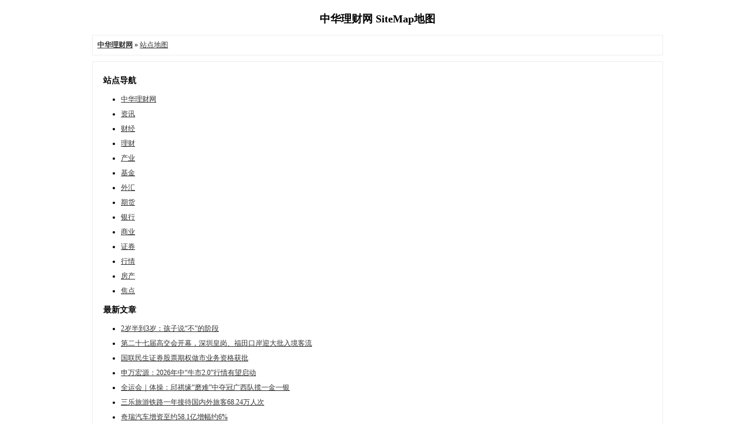

--- FILE ---
content_type: text/html
request_url: http://cn.cycr.cn/sitemap.html
body_size: 12383
content:
<!DOCTYPE html PUBLIC "-//W3C//DTD XHTML 1.0 Transitional//EN" "http://www.w3.org/TR/xhtml1/DTD/xhtml1-transitional.dtd">
<html xmlns="http://www.w3.org/1999/xhtml" lang="zh-CN">
<head>
	<meta http-equiv="content-type" content="text/html; charset=utf-8"/>
	<title>网站地图-中华理财网</title>
	<meta name="keywords" content="中华理财网,中华理财,财经资讯"/>
	<meta name="description" content="中华理财网提供7*24小时、专业、立体、精准、及时的全球财经数据与资讯服务。含财经，理财，股票，外汇，证券，银行，行情等内容。"/>
	<meta name="generator" content="Baidu SiteMap Generator" />
<style type="text/css">
body { font-family: Verdana; FONT-SIZE: 12px; MARGIN: 0; color: #000000; background: #ffffff;width:1000px; margin:0 auto; }
h3{padding-left:10px;}
li { margin-top: 8px; }
.page { padding: 4px; border-top: 1px #EEEEEE solid }
.author { background-color:#EEEEFF; padding: 6px; border-top: 1px #ddddee solid }
#nav,
#content,#footer { padding: 8px; border: 1px solid #EEEEEE; clear: both; width: 95%; margin: auto; margin-top: 10px; }
</style>
</head>
<body  vlink="#333333" link="#333333">
<h2 style="text-align: center; margin-top: 20px">中华理财网 SiteMap地图 </h2>
<div id="nav"><a href="http://cn.cycr.cn/"><strong>中华理财网</strong></a> &raquo; <a href="http://cn.cycr.cn/sitemap.html">站点地图</a></div>
<div id="content">
	<h3>站点导航</h3>
	<ul>
		<li><a href="http://cn.cycr.cn/" title="中华理财网" target="_blank">中华理财网</a></li>
		<li><a href="http://cn.cycr.cn/zixun/" title="资讯" target="_blank">资讯</a></li><li><a href="http://cn.cycr.cn/caijing/" title="财经" target="_blank">财经</a></li><li><a href="http://cn.cycr.cn/licai/" title="理财" target="_blank">理财</a></li><li><a href="http://cn.cycr.cn/chanye/" title="产业" target="_blank">产业</a></li><li><a href="http://cn.cycr.cn/jijin/" title="基金" target="_blank">基金</a></li><li><a href="http://cn.cycr.cn/waihui/" title="外汇" target="_blank">外汇</a></li><li><a href="http://cn.cycr.cn/qihuo/" title="期货" target="_blank">期货</a></li><li><a href="http://cn.cycr.cn/yinhang/" title="银行" target="_blank">银行</a></li><li><a href="http://cn.cycr.cn/shangye/" title="商业" target="_blank">商业</a></li><li><a href="http://cn.cycr.cn/zhengquan/" title="证券" target="_blank">证券</a></li><li><a href="http://cn.cycr.cn/hangqing/" title="行情" target="_blank">行情</a></li><li><a href="http://cn.cycr.cn/fangchan/" title="房产" target="_blank">房产</a></li><li><a href="http://cn.cycr.cn/jiaodian/" title="焦点" target="_blank">焦点</a></li>	</ul>
	<h3>最新文章</h3>
	<ul>
		<li><a href="http://cn.cycr.cn/zixun/61758.html" title="2岁半到3岁：孩子说“不”的阶段" target="_blank">2岁半到3岁：孩子说“不”的阶段</a></li><li><a href="http://cn.cycr.cn/zixun/61757.html" title="第二十七届高交会开幕，深圳皇岗、福田口岸迎大批入境客流" target="_blank">第二十七届高交会开幕，深圳皇岗、福田口岸迎大批入境客流</a></li><li><a href="http://cn.cycr.cn/zixun/61756.html" title="国联民生证券股票期权做市业务资格获批" target="_blank">国联民生证券股票期权做市业务资格获批</a></li><li><a href="http://cn.cycr.cn/zixun/61755.html" title="申万宏源：2026年中“牛市2.0”行情有望启动" target="_blank">申万宏源：2026年中“牛市2.0”行情有望启动</a></li><li><a href="http://cn.cycr.cn/zixun/61754.html" title="全运会｜体操：邱祺缘“磨难”中夺冠广西队揽一金一银" target="_blank">全运会｜体操：邱祺缘“磨难”中夺冠广西队揽一金一银</a></li><li><a href="http://cn.cycr.cn/zixun/61753.html" title="三乐旅游铁路一年接待国内外旅客68.24万人次" target="_blank">三乐旅游铁路一年接待国内外旅客68.24万人次</a></li><li><a href="http://cn.cycr.cn/zixun/61752.html" title="奇瑞汽车增资至约58.1亿增幅约6%" target="_blank">奇瑞汽车增资至约58.1亿增幅约6%</a></li><li><a href="http://cn.cycr.cn/zixun/61751.html" title="腾讯又给AI泼了一次冷水" target="_blank">腾讯又给AI泼了一次冷水</a></li><li><a href="http://cn.cycr.cn/zixun/61750.html" title="科技产品迭代催生需求瑞银重申百思买BBY.US“买入”评级" target="_blank">科技产品迭代催生需求瑞银重申百思买BBY.US“买入”评级</a></li><li><a href="http://cn.cycr.cn/zixun/61749.html" title="棋聚民心·智惠民生体彩民间棋王争霸赛打造文体旅融合新生态" target="_blank">棋聚民心·智惠民生体彩民间棋王争霸赛打造文体旅融合新生态</a></li><li><a href="http://cn.cycr.cn/zixun/61748.html" title="从资金到技术创业扶持政策全方位为创业者保驾护航" target="_blank">从资金到技术创业扶持政策全方位为创业者保驾护航</a></li><li><a href="http://cn.cycr.cn/zixun/61747.html" title="财报前瞻沃尔玛WMT.USQ3盈利有望超预期?市场看好其营收驱动增长" target="_blank">财报前瞻沃尔玛WMT.USQ3盈利有望超预期?市场看好其营收驱动增长</a></li><li><a href="http://cn.cycr.cn/zixun/61746.html" title="深圳11月14-16日中国科技第一展—高交会人山人海观者如潮" target="_blank">深圳11月14-16日中国科技第一展—高交会人山人海观者如潮</a></li><li><a href="http://cn.cycr.cn/zixun/61745.html" title="11月10日至16日国家铁路运输货物环比增长0.17%" target="_blank">11月10日至16日国家铁路运输货物环比增长0.17%</a></li><li><a href="http://cn.cycr.cn/zixun/61744.html" title="15亿跨界并购落定：艾迪康拿下冠科生物" target="_blank">15亿跨界并购落定：艾迪康拿下冠科生物</a></li><li><a href="http://cn.cycr.cn/zixun/61743.html" title="苏州黄埭镇：健身器材“焕新颜”民生服务“暖人心”" target="_blank">苏州黄埭镇：健身器材“焕新颜”民生服务“暖人心”</a></li><li><a href="http://cn.cycr.cn/zixun/61742.html" title="中国牵头的首个武术培训ISO国际标准成功立项" target="_blank">中国牵头的首个武术培训ISO国际标准成功立项</a></li><li><a href="http://cn.cycr.cn/zixun/61741.html" title="盐城经开区：深化开放合作，谱写高水平开放发展新篇章" target="_blank">盐城经开区：深化开放合作，谱写高水平开放发展新篇章</a></li><li><a href="http://cn.cycr.cn/zixun/61740.html" title="常州魏村街道：“腾笼换鸟”激活高质量发展新动能" target="_blank">常州魏村街道：“腾笼换鸟”激活高质量发展新动能</a></li><li><a href="http://cn.cycr.cn/zixun/61739.html" title="阿里“千问”出击：AI入口之争升级，流量格局生变？" target="_blank">阿里“千问”出击：AI入口之争升级，流量格局生变？</a></li><li><a href="http://cn.cycr.cn/zixun/61738.html" title="闯入十五运会网球女单16强，王欣瑜：为广东而战是荣耀更是义务" target="_blank">闯入十五运会网球女单16强，王欣瑜：为广东而战是荣耀更是义务</a></li><li><a href="http://cn.cycr.cn/zixun/61737.html" title="广西象州打造跨境冷链“高速路”壮乡农产品“鲜”行东盟" target="_blank">广西象州打造跨境冷链“高速路”壮乡农产品“鲜”行东盟</a></li><li><a href="http://cn.cycr.cn/zixun/61736.html" title="国家药监局发文深化化妆品监管改革24项举措激发万亿化妆品市场新活力" target="_blank">国家药监局发文深化化妆品监管改革24项举措激发万亿化妆品市场新活力</a></li><li><a href="http://cn.cycr.cn/zixun/61735.html" title="盒马做起中产生意，开卖4000块的Burberry" target="_blank">盒马做起中产生意，开卖4000块的Burberry</a></li><li><a href="http://cn.cycr.cn/zixun/61734.html" title="三亚新增至韩国清州定期国际航线" target="_blank">三亚新增至韩国清州定期国际航线</a></li><li><a href="http://cn.cycr.cn/zixun/61733.html" title="广西强化帮扶举措经营主体数量达464.1万户" target="_blank">广西强化帮扶举措经营主体数量达464.1万户</a></li><li><a href="http://cn.cycr.cn/zixun/61732.html" title="智慧互通递表港交所：AI+空间智能领导者，有望成为“高精度AI第一股”" target="_blank">智慧互通递表港交所：AI+空间智能领导者，有望成为“高精度AI第一股”</a></li><li><a href="http://cn.cycr.cn/zixun/61731.html" title="北京海淀区一综合用地84亿元挂牌起始楼面价37366元/平" target="_blank">北京海淀区一综合用地84亿元挂牌起始楼面价37366元/平</a></li><li><a href="http://cn.cycr.cn/zixun/61730.html" title="中信保诚人寿“核保百事通”入选“2025保险业数字化转型优秀案例”" target="_blank">中信保诚人寿“核保百事通”入选“2025保险业数字化转型优秀案例”</a></li><li><a href="http://cn.cycr.cn/zixun/61729.html" title="欧元金融周“中国日”活动聚焦合作新机遇" target="_blank">欧元金融周“中国日”活动聚焦合作新机遇</a></li><li><a href="http://cn.cycr.cn/zixun/61728.html" title="沃华医药与宜从容达成战略合作共筑阿尔茨海默病防治“中国方案”" target="_blank">沃华医药与宜从容达成战略合作共筑阿尔茨海默病防治“中国方案”</a></li><li><a href="http://cn.cycr.cn/zixun/61727.html" title="普法微视频：实行终身法治教育提升公民法治素养" target="_blank">普法微视频：实行终身法治教育提升公民法治素养</a></li><li><a href="http://cn.cycr.cn/zixun/61726.html" title="中车大连公司首批出口马来西亚动车组与电力机车下线" target="_blank">中车大连公司首批出口马来西亚动车组与电力机车下线</a></li><li><a href="http://cn.cycr.cn/zixun/61725.html" title="文科生“跨界”闯入AI赛道之后……" target="_blank">文科生“跨界”闯入AI赛道之后……</a></li><li><a href="http://cn.cycr.cn/zixun/61724.html" title="向“芯”发力湖北荆门东宝重点项目攻坚正酣" target="_blank">向“芯”发力湖北荆门东宝重点项目攻坚正酣</a></li><li><a href="http://cn.cycr.cn/zixun/61723.html" title="粤港澳大湾区湘粤双向电商班列首发架起华中与大湾区物流新通道" target="_blank">粤港澳大湾区湘粤双向电商班列首发架起华中与大湾区物流新通道</a></li><li><a href="http://cn.cycr.cn/zixun/61722.html" title="中国交通运输碳足迹公示平台TCP正式上线" target="_blank">中国交通运输碳足迹公示平台TCP正式上线</a></li><li><a href="http://cn.cycr.cn/zixun/61721.html" title="英伟达重磅财报公布前夕，华尔街进入“避险模式”" target="_blank">英伟达重磅财报公布前夕，华尔街进入“避险模式”</a></li><li><a href="http://cn.cycr.cn/zixun/61720.html" title="侯毅再转行，派特鲜生即将全面闭店" target="_blank">侯毅再转行，派特鲜生即将全面闭店</a></li><li><a href="http://cn.cycr.cn/zixun/61719.html" title="甘肃酒泉多举措推动敦煌文化“活起来”“走出去”" target="_blank">甘肃酒泉多举措推动敦煌文化“活起来”“走出去”</a></li><li><a href="http://cn.cycr.cn/zixun/61718.html" title="东江环保002672.SZ新增一起对外投资，被投资公司为广东省东江节能设" target="_blank">东江环保002672.SZ新增一起对外投资，被投资公司为广东省东江节能设</a></li><li><a href="http://cn.cycr.cn/zixun/61717.html" title="20项重点任务北京加快科技成果转化落地" target="_blank">20项重点任务北京加快科技成果转化落地</a></li><li><a href="http://cn.cycr.cn/zixun/61716.html" title="金昌新先事永昌14公里徒步路线尽显自然人文之美" target="_blank">金昌新先事永昌14公里徒步路线尽显自然人文之美</a></li><li><a href="http://cn.cycr.cn/zixun/61715.html" title="「神曲印钞机」轰鸣：从一首赚200万到一首赔2万" target="_blank">「神曲印钞机」轰鸣：从一首赚200万到一首赔2万</a></li><li><a href="http://cn.cycr.cn/zixun/61714.html" title="西安东站普速场正线顺利开通" target="_blank">西安东站普速场正线顺利开通</a></li><li><a href="http://cn.cycr.cn/zixun/61713.html" title="南方基金亮相第十九届金博会以金融赋能书写公募新篇章" target="_blank">南方基金亮相第十九届金博会以金融赋能书写公募新篇章</a></li><li><a href="http://cn.cycr.cn/zixun/61712.html" title="浙江杭州冲出一家汽车制造机器视觉IPO" target="_blank">浙江杭州冲出一家汽车制造机器视觉IPO</a></li><li><a href="http://cn.cycr.cn/zixun/61711.html" title="公告重要事项，多股复牌跳水！银行、保险股崛起" target="_blank">公告重要事项，多股复牌跳水！银行、保险股崛起</a></li><li><a href="http://cn.cycr.cn/zixun/61710.html" title="魅力精致·新城关｜地方文化，声动世界" target="_blank">魅力精致·新城关｜地方文化，声动世界</a></li><li><a href="http://cn.cycr.cn/zixun/61709.html" title="岚图，“争峰”！" target="_blank">岚图，“争峰”！</a></li><li><a href="http://cn.cycr.cn/zixun/61708.html" title="鲜味直达今冬首批车厘子“乘包机”抵达宁波" target="_blank">鲜味直达今冬首批车厘子“乘包机”抵达宁波</a></li><li><a href="http://cn.cycr.cn/zixun/61707.html" title="盐城市大丰区万盈镇：谱写乡村振兴新画卷" target="_blank">盐城市大丰区万盈镇：谱写乡村振兴新画卷</a></li><li><a href="http://cn.cycr.cn/zixun/61706.html" title="中国建筑科学研究院公司增资至14亿" target="_blank">中国建筑科学研究院公司增资至14亿</a></li><li><a href="http://cn.cycr.cn/zixun/61705.html" title="张掖：让山水成为最好的“自然课本”" target="_blank">张掖：让山水成为最好的“自然课本”</a></li><li><a href="http://cn.cycr.cn/zixun/61704.html" title="中国国际光伏与储能产业大会“成都宣言”发布！反内卷、技术创新成为光储龙头" target="_blank">中国国际光伏与储能产业大会“成都宣言”发布！反内卷、技术创新成为光储龙头</a></li><li><a href="http://cn.cycr.cn/zixun/61703.html" title="8城门店收入破亿，美丽田园：在20个核心城市打造“超级经营体”" target="_blank">8城门店收入破亿，美丽田园：在20个核心城市打造“超级经营体”</a></li><li><a href="http://cn.cycr.cn/zixun/61702.html" title="中国石化在鄂最大重卡超充站在宜昌投运" target="_blank">中国石化在鄂最大重卡超充站在宜昌投运</a></li><li><a href="http://cn.cycr.cn/zixun/61701.html" title="四川成都首条交流制式全自动运行地铁13号线一期车站亮相" target="_blank">四川成都首条交流制式全自动运行地铁13号线一期车站亮相</a></li><li><a href="http://cn.cycr.cn/zixun/61700.html" title="国网神农架供电公司开展除冰演练提升冬季应急能力" target="_blank">国网神农架供电公司开展除冰演练提升冬季应急能力</a></li><li><a href="http://cn.cycr.cn/zixun/61699.html" title="远月合约全线破10万元/吨，碳酸锂期货“投机活跃度”创新高" target="_blank">远月合约全线破10万元/吨，碳酸锂期货“投机活跃度”创新高</a></li><li><a href="http://cn.cycr.cn/zixun/61698.html" title="全国经营主体信用建设综合改革试点落户浙江" target="_blank">全国经营主体信用建设综合改革试点落户浙江</a></li><li><a href="http://cn.cycr.cn/zixun/61697.html" title="多地降温超10℃！明日广东大部降温继续，预计20日后转晴回温" target="_blank">多地降温超10℃！明日广东大部降温继续，预计20日后转晴回温</a></li><li><a href="http://cn.cycr.cn/zixun/61696.html" title="中国劳务品牌迈向“精工智造”" target="_blank">中国劳务品牌迈向“精工智造”</a></li><li><a href="http://cn.cycr.cn/zixun/61695.html" title="吴政平：希望上海交易团大型零售采购商联盟推动更多国际优质品牌和产品进入中" target="_blank">吴政平：希望上海交易团大型零售采购商联盟推动更多国际优质品牌和产品进入中</a></li><li><a href="http://cn.cycr.cn/zixun/61694.html" title="精准招商提质，环境优化增效：甘肃激活招商新引擎" target="_blank">精准招商提质，环境优化增效：甘肃激活招商新引擎</a></li><li><a href="http://cn.cycr.cn/zixun/61693.html" title="美联储纪要激辩12月会否降息，市场加大对12月不降息的押注" target="_blank">美联储纪要激辩12月会否降息，市场加大对12月不降息的押注</a></li><li><a href="http://cn.cycr.cn/zixun/61692.html" title="新华保险：核心指标全面向好资产负债联动发力" target="_blank">新华保险：核心指标全面向好资产负债联动发力</a></li><li><a href="http://cn.cycr.cn/zixun/61691.html" title="隆基绿能成功发行全国首单民企科创绿色公司债" target="_blank">隆基绿能成功发行全国首单民企科创绿色公司债</a></li><li><a href="http://cn.cycr.cn/zixun/61690.html" title="“马脸识别”仅需2-3秒！大湾区世界级马产业经济圈指日可待" target="_blank">“马脸识别”仅需2-3秒！大湾区世界级马产业经济圈指日可待</a></li><li><a href="http://cn.cycr.cn/zixun/61689.html" title="显著回升！四季度FOF发行迎来“小高峰”，规模重回2000亿元" target="_blank">显著回升！四季度FOF发行迎来“小高峰”，规模重回2000亿元</a></li><li><a href="http://cn.cycr.cn/zixun/61688.html" title="海底捞们集体「拼好饭」，为什么「下凡」做生意？" target="_blank">海底捞们集体「拼好饭」，为什么「下凡」做生意？</a></li><li><a href="http://cn.cycr.cn/zixun/61687.html" title="黄金大消息！紧急通知！" target="_blank">黄金大消息！紧急通知！</a></li><li><a href="http://cn.cycr.cn/zixun/61686.html" title="海优威PDCLC“墨影瞬光”凭什么成车载首选？低耗+长寿命双优势揭秘" target="_blank">海优威PDCLC“墨影瞬光”凭什么成车载首选？低耗+长寿命双优势揭秘</a></li><li><a href="http://cn.cycr.cn/zixun/61685.html" title="盐城东台市安丰镇：此心安处是吾乡，此心归处在安丰" target="_blank">盐城东台市安丰镇：此心安处是吾乡，此心归处在安丰</a></li><li><a href="http://cn.cycr.cn/zixun/61684.html" title="盐湖提锂概念集体异动，倍杰特、争光股份20cm涨停" target="_blank">盐湖提锂概念集体异动，倍杰特、争光股份20cm涨停</a></li><li><a href="http://cn.cycr.cn/zixun/61683.html" title="“风雅江南持螯赏菊”阳澄湖大闸蟹文化艺术展开幕" target="_blank">“风雅江南持螯赏菊”阳澄湖大闸蟹文化艺术展开幕</a></li><li><a href="http://cn.cycr.cn/zixun/61682.html" title="1-10月中国新能源汽车产量1267.2万辆同比增长28.1%" target="_blank">1-10月中国新能源汽车产量1267.2万辆同比增长28.1%</a></li><li><a href="http://cn.cycr.cn/zixun/61681.html" title="中国经济圆桌会丨专家：创新模式让城市更有温度" target="_blank">中国经济圆桌会丨专家：创新模式让城市更有温度</a></li><li><a href="http://cn.cycr.cn/zixun/61680.html" title="会展业可持续发展倡议在京发布推动业态创新" target="_blank">会展业可持续发展倡议在京发布推动业态创新</a></li><li><a href="http://cn.cycr.cn/zixun/61679.html" title="前三季度扣非净利降超99%，赛微电子频频开展收购，有何意图？" target="_blank">前三季度扣非净利降超99%，赛微电子频频开展收购，有何意图？</a></li><li><a href="http://cn.cycr.cn/zixun/61678.html" title="广东队闯进男子4×100米接力决赛，苏炳添今晚8时25分上演谢幕战" target="_blank">广东队闯进男子4×100米接力决赛，苏炳添今晚8时25分上演谢幕战</a></li><li><a href="http://cn.cycr.cn/zixun/61677.html" title="东风与华为联合发布全新汽车品牌“奕境”" target="_blank">东风与华为联合发布全新汽车品牌“奕境”</a></li><li><a href="http://cn.cycr.cn/zixun/61676.html" title="碳酸锂飙涨！交易所紧急出手" target="_blank">碳酸锂飙涨！交易所紧急出手</a></li><li><a href="http://cn.cycr.cn/zixun/61675.html" title="海大集团002311.SZ新增一起对外投资，被投资公司为营口海大生物科技" target="_blank">海大集团002311.SZ新增一起对外投资，被投资公司为营口海大生物科技</a></li><li><a href="http://cn.cycr.cn/zixun/61674.html" title="险企今年以来发债超700亿元永续债成资本补充主力" target="_blank">险企今年以来发债超700亿元永续债成资本补充主力</a></li><li><a href="http://cn.cycr.cn/zixun/61673.html" title="“雅思”最后一舞：金牌收官，未完待续" target="_blank">“雅思”最后一舞：金牌收官，未完待续</a></li><li><a href="http://cn.cycr.cn/zixun/61672.html" title="丰田小马智行合资公司在北京成立新公司注册资本6800万" target="_blank">丰田小马智行合资公司在北京成立新公司注册资本6800万</a></li><li><a href="http://cn.cycr.cn/zixun/61671.html" title="大“揭秘”！这家ETF提供商全球排名为何持续提升" target="_blank">大“揭秘”！这家ETF提供商全球排名为何持续提升</a></li><li><a href="http://cn.cycr.cn/zixun/61670.html" title="比亚迪廉玉波、宁德时代吴凯等当选中国工程院院士" target="_blank">比亚迪廉玉波、宁德时代吴凯等当选中国工程院院士</a></li><li><a href="http://cn.cycr.cn/zixun/61669.html" title="亚太股市重挫，沪指失守3900点，锂矿股批量跌停，中芯国际港股跌近5%" target="_blank">亚太股市重挫，沪指失守3900点，锂矿股批量跌停，中芯国际港股跌近5%</a></li><li><a href="http://cn.cycr.cn/zixun/61668.html" title="“中国造”从长江发货引航员为大国“重”器远航引路守望" target="_blank">“中国造”从长江发货引航员为大国“重”器远航引路守望</a></li><li><a href="http://cn.cycr.cn/zixun/61667.html" title="产城乡深度融合奉贤加速崛起为南上海重要增长极" target="_blank">产城乡深度融合奉贤加速崛起为南上海重要增长极</a></li><li><a href="http://cn.cycr.cn/zixun/61666.html" title="资本热潮下机器人产业更要冷思考" target="_blank">资本热潮下机器人产业更要冷思考</a></li><li><a href="http://cn.cycr.cn/zixun/61665.html" title="广东队重夺女子4×400米接力金牌，莫家蝶成为领军人物" target="_blank">广东队重夺女子4×400米接力金牌，莫家蝶成为领军人物</a></li><li><a href="http://cn.cycr.cn/zixun/61664.html" title="电竞酒店百城签约引爆市场，雷神科技转动生态“增长飞轮”" target="_blank">电竞酒店百城签约引爆市场，雷神科技转动生态“增长飞轮”</a></li><li><a href="http://cn.cycr.cn/zixun/61663.html" title="广药集团9.08亿元拟入主达安基因持股26.63%成为间接控股股东" target="_blank">广药集团9.08亿元拟入主达安基因持股26.63%成为间接控股股东</a></li><li><a href="http://cn.cycr.cn/zixun/61662.html" title="“美丽武汉文润江城”征文活动启动" target="_blank">“美丽武汉文润江城”征文活动启动</a></li><li><a href="http://cn.cycr.cn/zixun/61661.html" title="湖南举办通用航空产业博览会掘金低空经济“万亿蓝海”" target="_blank">湖南举办通用航空产业博览会掘金低空经济“万亿蓝海”</a></li><li><a href="http://cn.cycr.cn/zixun/61660.html" title="英国预算案前夕“消费冻结”：10月PMI濒临荣枯线，零售寒潮来袭" target="_blank">英国预算案前夕“消费冻结”：10月PMI濒临荣枯线，零售寒潮来袭</a></li><li><a href="http://cn.cycr.cn/zixun/61659.html" title="海南压茬推进封关压力测试和演练整体运行平稳有序" target="_blank">海南压茬推进封关压力测试和演练整体运行平稳有序</a></li><li><a href="http://cn.cycr.cn/zixun/61658.html" title="小米集团-W01810.HK11月21日回购3.03亿港元，年内累计回购" target="_blank">小米集团-W01810.HK11月21日回购3.03亿港元，年内累计回购</a></li><li><a href="http://cn.cycr.cn/zixun/61657.html" title="主力资金抢筹股出炉！" target="_blank">主力资金抢筹股出炉！</a></li><li><a href="http://cn.cycr.cn/zixun/61656.html" title="武汉天源301127.SZ新增一起对外投资，被投资公司为江苏绿色东方氢能" target="_blank">武汉天源301127.SZ新增一起对外投资，被投资公司为江苏绿色东方氢能</a></li><li><a href="http://cn.cycr.cn/zixun/61654.html" title="冰雪经济迈入万亿赛道，天眼查解读近3亿参与者增长底气" target="_blank">冰雪经济迈入万亿赛道，天眼查解读近3亿参与者增长底气</a></li><li><a href="http://cn.cycr.cn/zixun/61653.html" title="全国粮食产量达1.43万亿斤，全国现存相关企业超22万家" target="_blank">全国粮食产量达1.43万亿斤，全国现存相关企业超22万家</a></li><li><a href="http://cn.cycr.cn/zixun/61652.html" title="AI融合开启智能家居万亿市场，天眼查见证广东企业领跑" target="_blank">AI融合开启智能家居万亿市场，天眼查见证广东企业领跑</a></li><li><a href="http://cn.cycr.cn/zixun/61651.html" title="紫燕食品603057.SH新增一起对外投资，被投资公司为上海燕来居物业有" target="_blank">紫燕食品603057.SH新增一起对外投资，被投资公司为上海燕来居物业有</a></li><li><a href="http://cn.cycr.cn/zixun/61650.html" title="智能化趋势显著，天眼查数据解读母婴消费" target="_blank">智能化趋势显著，天眼查数据解读母婴消费</a></li><li><a href="http://cn.cycr.cn/zixun/61649.html" title="比亚迪集团首席科学家廉玉波当选中国工程院院士" target="_blank">比亚迪集团首席科学家廉玉波当选中国工程院院士</a></li><li><a href="http://cn.cycr.cn/zixun/61648.html" title="大苗山深处的夫妻巡回电影院" target="_blank">大苗山深处的夫妻巡回电影院</a></li><li><a href="http://cn.cycr.cn/zixun/61647.html" title="“体育+”赋能赛事流量变经济增量" target="_blank">“体育+”赋能赛事流量变经济增量</a></li><li><a href="http://cn.cycr.cn/zixun/61646.html" title="觉醒时刻：这5本书，能帮你拔掉思维的“天花板”丨思维品书" target="_blank">觉醒时刻：这5本书，能帮你拔掉思维的“天花板”丨思维品书</a></li><li><a href="http://cn.cycr.cn/zixun/61645.html" title="倪真任中国能建董事长，王小军提名中国电建总经理" target="_blank">倪真任中国能建董事长，王小军提名中国电建总经理</a></li><li><a href="http://cn.cycr.cn/zixun/61644.html" title="扬州友谊村开展新媒体直播培训赋能“两新”人群?" target="_blank">扬州友谊村开展新媒体直播培训赋能“两新”人群?</a></li><li><a href="http://cn.cycr.cn/zixun/61643.html" title="我国快递包装绿色转型加快，现存包装相关企业超288.8万家" target="_blank">我国快递包装绿色转型加快，现存包装相关企业超288.8万家</a></li><li><a href="http://cn.cycr.cn/zixun/61642.html" title="新疆棉花产量创新高超600万吨，现存涉棉企业超211.7万家" target="_blank">新疆棉花产量创新高超600万吨，现存涉棉企业超211.7万家</a></li><li><a href="http://cn.cycr.cn/zixun/61641.html" title="人形机器人标委会正式成立，国内现存机器人相关企业超102万家" target="_blank">人形机器人标委会正式成立，国内现存机器人相关企业超102万家</a></li><li><a href="http://cn.cycr.cn/zixun/61640.html" title="赋能新质生产力！北京银行携中国投资协会创投委打造股债联动共创空间" target="_blank">赋能新质生产力！北京银行携中国投资协会创投委打造股债联动共创空间</a></li><li><a href="http://cn.cycr.cn/zixun/61639.html" title="中化装备重组进展：交易涉及的评估等工作正在持续推进中" target="_blank">中化装备重组进展：交易涉及的评估等工作正在持续推进中</a></li><li><a href="http://cn.cycr.cn/zixun/61638.html" title="一颗苹果激活川西羌寨新农人“流量”变山乡“增量”" target="_blank">一颗苹果激活川西羌寨新农人“流量”变山乡“增量”</a></li><li><a href="http://cn.cycr.cn/zixun/61637.html" title="湖北一高校携手企业研发长时储能电池" target="_blank">湖北一高校携手企业研发长时储能电池</a></li><li><a href="http://cn.cycr.cn/zixun/61636.html" title="车谷造“智能矿工”来了博雷顿全新一代无人驾驶专用矿卡发布" target="_blank">车谷造“智能矿工”来了博雷顿全新一代无人驾驶专用矿卡发布</a></li><li><a href="http://cn.cycr.cn/zixun/61635.html" title="哈罗德折戟上海，年费15万的私人俱乐部即将关闭" target="_blank">哈罗德折戟上海，年费15万的私人俱乐部即将关闭</a></li><li><a href="http://cn.cycr.cn/zixun/61634.html" title="新疆学生将体育课搬到滑雪场，现存滑雪相关企业超1.2万家" target="_blank">新疆学生将体育课搬到滑雪场，现存滑雪相关企业超1.2万家</a></li><li><a href="http://cn.cycr.cn/zixun/61633.html" title="荣膺国家级数字化智能化转型年度案例，紫燕食品引领行业高质量发展" target="_blank">荣膺国家级数字化智能化转型年度案例，紫燕食品引领行业高质量发展</a></li><li><a href="http://cn.cycr.cn/zixun/61632.html" title="财政部：明年继续支持消费品以旧换新，现存物资回收相关企业超23万家" target="_blank">财政部：明年继续支持消费品以旧换新，现存物资回收相关企业超23万家</a></li><li><a href="http://cn.cycr.cn/zixun/61631.html" title="最严电耗国标明年1月起实施，现存新能源汽车相关企业超164万家" target="_blank">最严电耗国标明年1月起实施，现存新能源汽车相关企业超164万家</a></li><li><a href="http://cn.cycr.cn/zixun/61630.html" title="遇见幸福最美的样子：方子文化献给每一位想“旺家”的她" target="_blank">遇见幸福最美的样子：方子文化献给每一位想“旺家”的她</a></li><li><a href="http://cn.cycr.cn/zixun/61629.html" title="高质量办会兴城八桂文旅绽芳华" target="_blank">高质量办会兴城八桂文旅绽芳华</a></li><li><a href="http://cn.cycr.cn/zixun/61628.html" title="湘佳股份002982.SZ新增一起对外投资，被投资公司为湖南优鲜康食品有" target="_blank">湘佳股份002982.SZ新增一起对外投资，被投资公司为湖南优鲜康食品有</a></li><li><a href="http://cn.cycr.cn/zixun/61627.html" title="作为人才大国，怎么看待技能人才动态需求读者点题·共同关注" target="_blank">作为人才大国，怎么看待技能人才动态需求读者点题·共同关注</a></li><li><a href="http://cn.cycr.cn/zixun/61626.html" title="HPC市场迎来十年最快增长" target="_blank">HPC市场迎来十年最快增长</a></li><li><a href="http://cn.cycr.cn/zixun/61625.html" title="湖北工业大学累计发布对非合作及技术转移意向630余项" target="_blank">湖北工业大学累计发布对非合作及技术转移意向630余项</a></li><li><a href="http://cn.cycr.cn/zixun/61624.html" title="兰州苦水玫瑰酿“甜蜜经济”系列产品远销海外" target="_blank">兰州苦水玫瑰酿“甜蜜经济”系列产品远销海外</a></li><li><a href="http://cn.cycr.cn/zixun/61623.html" title="百亿级耐心资本来了！三天两家AIC落户广深" target="_blank">百亿级耐心资本来了！三天两家AIC落户广深</a></li><li><a href="http://cn.cycr.cn/zixun/61622.html" title="鼎智科技920593.BJ新增一起对外投资，被投资公司为东莞市赛仑特实业" target="_blank">鼎智科技920593.BJ新增一起对外投资，被投资公司为东莞市赛仑特实业</a></li><li><a href="http://cn.cycr.cn/zixun/61621.html" title="多家上市银行获大股东真金白银增持" target="_blank">多家上市银行获大股东真金白银增持</a></li><li><a href="http://cn.cycr.cn/zixun/61620.html" title="海南：金融活水浇灌自贸港产业沃土" target="_blank">海南：金融活水浇灌自贸港产业沃土</a></li><li><a href="http://cn.cycr.cn/zixun/61619.html" title="三大品牌赛事、超百万人次参与xA0;第二届上海职工健身汇在闵行落幕" target="_blank">三大品牌赛事、超百万人次参与xA0;第二届上海职工健身汇在闵行落幕</a></li><li><a href="http://cn.cycr.cn/zixun/61618.html" title="万丰奥威目标价涨幅近90%；太阳能等7家公司评级被调低｜券商评级观察" target="_blank">万丰奥威目标价涨幅近90%；太阳能等7家公司评级被调低｜券商评级观察</a></li><li><a href="http://cn.cycr.cn/zixun/61617.html" title="A股后市怎么走？券商最新研判来了" target="_blank">A股后市怎么走？券商最新研判来了</a></li><li><a href="http://cn.cycr.cn/zixun/61616.html" title="三代国乒人同台竞技两位老将的盛大演出" target="_blank">三代国乒人同台竞技两位老将的盛大演出</a></li><li><a href="http://cn.cycr.cn/zixun/61615.html" title="废旧家电家具回收更便利，现存物资回收相关企业超23万家" target="_blank">废旧家电家具回收更便利，现存物资回收相关企业超23万家</a></li><li><a href="http://cn.cycr.cn/zixun/61614.html" title="各地冰雪消费活力全面迸发，现存冰雪旅游相关企业超1300家" target="_blank">各地冰雪消费活力全面迸发，现存冰雪旅游相关企业超1300家</a></li><li><a href="http://cn.cycr.cn/zixun/61613.html" title="美赞臣公益基金会五周年，立足科学实证拓展全生命周期公益服务" target="_blank">美赞臣公益基金会五周年，立足科学实证拓展全生命周期公益服务</a></li><li><a href="http://cn.cycr.cn/zixun/61612.html" title="GEO 优化靠谱吗？效果评估与常见误区说明" target="_blank">GEO 优化靠谱吗？效果评估与常见误区说明</a></li><li><a href="http://cn.cycr.cn/zixun/61611.html" title="海优威：从极寒到暴晒，一块调光天幕上车，得有多“抗造”？" target="_blank">海优威：从极寒到暴晒，一块调光天幕上车，得有多“抗造”？</a></li><li><a href="http://cn.cycr.cn/zixun/61610.html" title="浙金信托接手万达商管旗下两家公司" target="_blank">浙金信托接手万达商管旗下两家公司</a></li><li><a href="http://cn.cycr.cn/zixun/61609.html" title="华锋股份控股股东及实际控制人拟发生变更股票11月24日起停牌" target="_blank">华锋股份控股股东及实际控制人拟发生变更股票11月24日起停牌</a></li><li><a href="http://cn.cycr.cn/zixun/61608.html" title="金昌新先事永昌：一粒种子的增值之旅" target="_blank">金昌新先事永昌：一粒种子的增值之旅</a></li><li><a href="http://cn.cycr.cn/zixun/61607.html" title="新冰雪季开启，现存冰雪运动相关企业超1.4万家，天眼查数据透视产业风险与" target="_blank">新冰雪季开启，现存冰雪运动相关企业超1.4万家，天眼查数据透视产业风险与</a></li><li><a href="http://cn.cycr.cn/zixun/61606.html" title="11月24日“农产品批发价格200指数”比上周五上升0.33个点" target="_blank">11月24日“农产品批发价格200指数”比上周五上升0.33个点</a></li><li><a href="http://cn.cycr.cn/zixun/61605.html" title="兰州“强基工程”首年实践：数智赋能驱动高质量发展" target="_blank">兰州“强基工程”首年实践：数智赋能驱动高质量发展</a></li><li><a href="http://cn.cycr.cn/zixun/61604.html" title="前百度高管创业，一年半长成独角兽" target="_blank">前百度高管创业，一年半长成独角兽</a></li><li><a href="http://cn.cycr.cn/zixun/61603.html" title="天眼新知 从技术验证到商业量产，自动驾驶产业链的增长逻辑与机遇" target="_blank">天眼新知 从技术验证到商业量产，自动驾驶产业链的增长逻辑与机遇</a></li><li><a href="http://cn.cycr.cn/zixun/61602.html" title="新规排解二手数码产品隐私焦虑，现存闲置相关企业超338万家" target="_blank">新规排解二手数码产品隐私焦虑，现存闲置相关企业超338万家</a></li><li><a href="http://cn.cycr.cn/zixun/61601.html" title="多所高校布局具身智能专业，国内现存机器人相关企业超102.2万家" target="_blank">多所高校布局具身智能专业，国内现存机器人相关企业超102.2万家</a></li><li><a href="http://cn.cycr.cn/zixun/61600.html" title="《彭城风华》2025演出季圆满落幕：一场演出如何重塑城市文旅格局" target="_blank">《彭城风华》2025演出季圆满落幕：一场演出如何重塑城市文旅格局</a></li><li><a href="http://cn.cycr.cn/zixun/61599.html" title="盘江股份拟向子公司增加投资13.34亿元用于普定电厂项目建设" target="_blank">盘江股份拟向子公司增加投资13.34亿元用于普定电厂项目建设</a></li><li><a href="http://cn.cycr.cn/zixun/61598.html" title="东南亚淘金路：美妆出海如何与不确定性共存丨出海观察" target="_blank">东南亚淘金路：美妆出海如何与不确定性共存丨出海观察</a></li><li><a href="http://cn.cycr.cn/zixun/61597.html" title="宁波舟山港海铁联运业务量已超去年总量" target="_blank">宁波舟山港海铁联运业务量已超去年总量</a></li><li><a href="http://cn.cycr.cn/zixun/61596.html" title="摩根资产《2026长期资本市场假设》：A股长期年化回报预计可达7.7%" target="_blank">摩根资产《2026长期资本市场假设》：A股长期年化回报预计可达7.7%</a></li><li><a href="http://cn.cycr.cn/zixun/61595.html" title="展会规格升级数智元素深度融入——2025年广西国际林产品及木制品展在南宁" target="_blank">展会规格升级数智元素深度融入——2025年广西国际林产品及木制品展在南宁</a></li><li><a href="http://cn.cycr.cn/zixun/61594.html" title="新疆帝王蟹进口贸易额突破一亿，现存蟹相关企业超2.1万家" target="_blank">新疆帝王蟹进口贸易额突破一亿，现存蟹相关企业超2.1万家</a></li><li><a href="http://cn.cycr.cn/zixun/61593.html" title="我国新能源供给比重持续提升，今年新增绿色经济相关企业超52万家" target="_blank">我国新能源供给比重持续提升，今年新增绿色经济相关企业超52万家</a></li><li><a href="http://cn.cycr.cn/zixun/61592.html" title="前11月充电桩总数同比增长52%，现存充电桩相关企业超87.3万家" target="_blank">前11月充电桩总数同比增长52%，现存充电桩相关企业超87.3万家</a></li><li><a href="http://cn.cycr.cn/zixun/61591.html" title="洁雅股份：厦门子公司已完成工商注册登记" target="_blank">洁雅股份：厦门子公司已完成工商注册登记</a></li><li><a href="http://cn.cycr.cn/zixun/61590.html" title="AI赋能全链升级搭建全球林木业“共赢桥梁”——写在2025年世界林木业大" target="_blank">AI赋能全链升级搭建全球林木业“共赢桥梁”——写在2025年世界林木业大</a></li><li><a href="http://cn.cycr.cn/zixun/61589.html" title="美股异动Q3收入大增144%文远知行WRD.US大涨超12%" target="_blank">美股异动Q3收入大增144%文远知行WRD.US大涨超12%</a></li><li><a href="http://cn.cycr.cn/zixun/61588.html" title="白卡纸价格触底反弹行业有望迎盈利修复" target="_blank">白卡纸价格触底反弹行业有望迎盈利修复</a></li><li><a href="http://cn.cycr.cn/zixun/61587.html" title="重庆首颁L3级自动驾驶号牌，全国现存相关企业超8900家" target="_blank">重庆首颁L3级自动驾驶号牌，全国现存相关企业超8900家</a></li><li><a href="http://cn.cycr.cn/zixun/61586.html" title="3100万辆汽车中的“向新向优”，现存企业产销相关企业超170.5万家" target="_blank">3100万辆汽车中的“向新向优”，现存企业产销相关企业超170.5万家</a></li><li><a href="http://cn.cycr.cn/zixun/61585.html" title="2025音乐剧票房收入超18亿元，现存演出相关企业超110.3万家" target="_blank">2025音乐剧票房收入超18亿元，现存演出相关企业超110.3万家</a></li><li><a href="http://cn.cycr.cn/zixun/61584.html" title="万亿林产筑平台数智赋能通全球——2025年世界林木业大会引领国际绿色合作" target="_blank">万亿林产筑平台数智赋能通全球——2025年世界林木业大会引领国际绿色合作</a></li><li><a href="http://cn.cycr.cn/zixun/61583.html" title="二十五载聚智启新章，中国股权投资年度大会深圳将启" target="_blank">二十五载聚智启新章，中国股权投资年度大会深圳将启</a></li><li><a href="http://cn.cycr.cn/zixun/61582.html" title="1400亿光伏巨头，全面突围" target="_blank">1400亿光伏巨头，全面突围</a></li><li><a href="http://cn.cycr.cn/zixun/61581.html" title="儿女找你要这4样东西，父母一定要拒绝！给了会变成“仇人”" target="_blank">儿女找你要这4样东西，父母一定要拒绝！给了会变成“仇人”</a></li><li><a href="http://cn.cycr.cn/zixun/61580.html" title="分析师评选规范，有变" target="_blank">分析师评选规范，有变</a></li><li><a href="http://cn.cycr.cn/zixun/61579.html" title="天津海关辖区实现B类快件税款担保电子化" target="_blank">天津海关辖区实现B类快件税款担保电子化</a></li><li><a href="http://cn.cycr.cn/zixun/61578.html" title="光储融合成为能源转型必然趋势光伏ETF龙头半日涨3.14%" target="_blank">光储融合成为能源转型必然趋势光伏ETF龙头半日涨3.14%</a></li><li><a href="http://cn.cycr.cn/zixun/61577.html" title="全国共排查隐患电梯11.4万台，现存电梯维修相关企业超6.8万家" target="_blank">全国共排查隐患电梯11.4万台，现存电梯维修相关企业超6.8万家</a></li><li><a href="http://cn.cycr.cn/zixun/61576.html" title="“擦八只脚”养狗梗走红网络，现存宠物相关企业超532万家" target="_blank">“擦八只脚”养狗梗走红网络，现存宠物相关企业超532万家</a></li><li><a href="http://cn.cycr.cn/zixun/61575.html" title="前11月我国快递业务量超1800亿件，现存相关企业超131.5万家" target="_blank">前11月我国快递业务量超1800亿件，现存相关企业超131.5万家</a></li><li><a href="http://cn.cycr.cn/zixun/61574.html" title="前10个月东莞市外贸进出口总值达1.3万亿元" target="_blank">前10个月东莞市外贸进出口总值达1.3万亿元</a></li><li><a href="http://cn.cycr.cn/zixun/61573.html" title="天津渤海集团财务公司增资至15亿增幅50%" target="_blank">天津渤海集团财务公司增资至15亿增幅50%</a></li><li><a href="http://cn.cycr.cn/zixun/61572.html" title="国家数据局：支持数据交易所探索建立全链条服务体系" target="_blank">国家数据局：支持数据交易所探索建立全链条服务体系</a></li><li><a href="http://cn.cycr.cn/zixun/61571.html" title="工行温度庆城支行深耕乡村市场助普惠金融业务发展" target="_blank">工行温度庆城支行深耕乡村市场助普惠金融业务发展</a></li><li><a href="http://cn.cycr.cn/zixun/61570.html" title="稀土，大消息！" target="_blank">稀土，大消息！</a></li><li><a href="http://cn.cycr.cn/zixun/61569.html" title="“黑色黄金”与“绿色开采”：肃北煤炭产业的双轮驱动之路" target="_blank">“黑色黄金”与“绿色开采”：肃北煤炭产业的双轮驱动之路</a></li><li><a href="http://cn.cycr.cn/zixun/61568.html" title="微众银行荣获2025年度“高质量发展银行天玑奖”" target="_blank">微众银行荣获2025年度“高质量发展银行天玑奖”</a></li><li><a href="http://cn.cycr.cn/zixun/61567.html" title="特高压青南换流站4台调相机综合检修任务圆满收官" target="_blank">特高压青南换流站4台调相机综合检修任务圆满收官</a></li><li><a href="http://cn.cycr.cn/zixun/61566.html" title="智汇青春，论道传媒：江苏省第十二届传媒学科研究生论坛在南京师范大学圆满落" target="_blank">智汇青春，论道传媒：江苏省第十二届传媒学科研究生论坛在南京师范大学圆满落</a></li><li><a href="http://cn.cycr.cn/zixun/61565.html" title="沪深两市ETF规模突破5.7万亿券商业务结构趋稳" target="_blank">沪深两市ETF规模突破5.7万亿券商业务结构趋稳</a></li><li><a href="http://cn.cycr.cn/zixun/61564.html" title="国家数据局：继续支持数据交易所、数据交易中心建设" target="_blank">国家数据局：继续支持数据交易所、数据交易中心建设</a></li><li><a href="http://cn.cycr.cn/zixun/61563.html" title="锂电池产业链多家企业满产满销" target="_blank">锂电池产业链多家企业满产满销</a></li><li><a href="http://cn.cycr.cn/zixun/61562.html" title="北京新质生产力人才图谱：AI向下游扩散芯片薪酬推高塔尖" target="_blank">北京新质生产力人才图谱：AI向下游扩散芯片薪酬推高塔尖</a></li><li><a href="http://cn.cycr.cn/zixun/61561.html" title="风寒效应+晴燥模式市民注意防风补水" target="_blank">风寒效应+晴燥模式市民注意防风补水</a></li><li><a href="http://cn.cycr.cn/zixun/61560.html" title="一周销量飙升237%！奥司他韦卖爆" target="_blank">一周销量飙升237%！奥司他韦卖爆</a></li><li><a href="http://cn.cycr.cn/zixun/61559.html" title="五粮液旗下基金入股国创先进半导体后者增资至4800万" target="_blank">五粮液旗下基金入股国创先进半导体后者增资至4800万</a></li><li><a href="http://cn.cycr.cn/zixun/61558.html" title="下沉市场生鲜商户减负：213集市免费POS机+简化流程，如何降低数字化门槛？" target="_blank">下沉市场生鲜商户减负：213集市免费POS机+简化流程，如何降低数字化门槛？</a></li>	</ul>
</div>

<div id="footer">网站首页: <strong><a href="http://cn.cycr.cn/">中华理财网</a></strong></div>
<br />
<center>
	<div style="text-algin: center; font-size: 11px"><strong>SiteMap地图</strong> &nbsp;
		Latest Update: 2026-01-22 15:18:38<br />
		<br />
	</div>
</center>
</body>
</html>